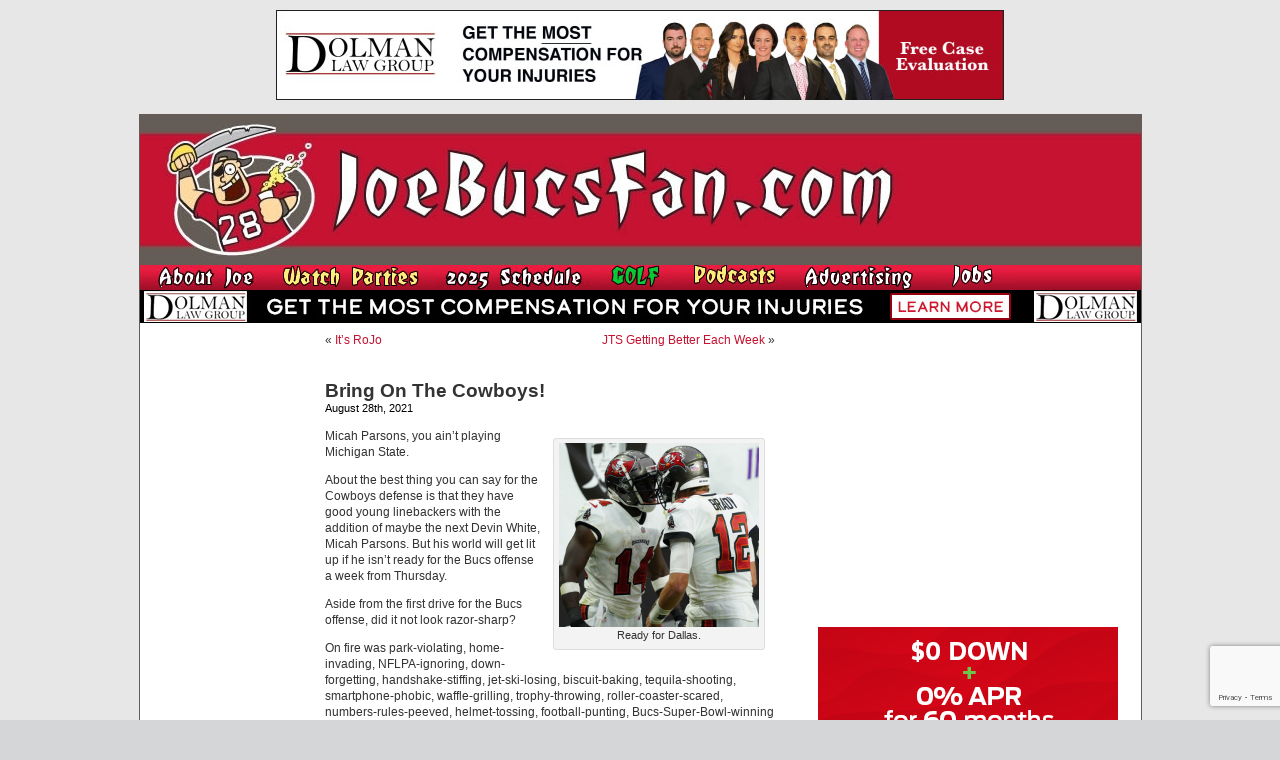

--- FILE ---
content_type: text/html; charset=utf-8
request_url: https://www.google.com/recaptcha/api2/anchor?ar=1&k=6LfXJJkUAAAAAIlMrUg1BIwmGj9UGDEoh_k2asec&co=aHR0cHM6Ly93d3cuam9lYnVjc2Zhbi5jb206NDQz&hl=en&v=PoyoqOPhxBO7pBk68S4YbpHZ&size=invisible&anchor-ms=20000&execute-ms=30000&cb=6j7zew1kvnkp
body_size: 48643
content:
<!DOCTYPE HTML><html dir="ltr" lang="en"><head><meta http-equiv="Content-Type" content="text/html; charset=UTF-8">
<meta http-equiv="X-UA-Compatible" content="IE=edge">
<title>reCAPTCHA</title>
<style type="text/css">
/* cyrillic-ext */
@font-face {
  font-family: 'Roboto';
  font-style: normal;
  font-weight: 400;
  font-stretch: 100%;
  src: url(//fonts.gstatic.com/s/roboto/v48/KFO7CnqEu92Fr1ME7kSn66aGLdTylUAMa3GUBHMdazTgWw.woff2) format('woff2');
  unicode-range: U+0460-052F, U+1C80-1C8A, U+20B4, U+2DE0-2DFF, U+A640-A69F, U+FE2E-FE2F;
}
/* cyrillic */
@font-face {
  font-family: 'Roboto';
  font-style: normal;
  font-weight: 400;
  font-stretch: 100%;
  src: url(//fonts.gstatic.com/s/roboto/v48/KFO7CnqEu92Fr1ME7kSn66aGLdTylUAMa3iUBHMdazTgWw.woff2) format('woff2');
  unicode-range: U+0301, U+0400-045F, U+0490-0491, U+04B0-04B1, U+2116;
}
/* greek-ext */
@font-face {
  font-family: 'Roboto';
  font-style: normal;
  font-weight: 400;
  font-stretch: 100%;
  src: url(//fonts.gstatic.com/s/roboto/v48/KFO7CnqEu92Fr1ME7kSn66aGLdTylUAMa3CUBHMdazTgWw.woff2) format('woff2');
  unicode-range: U+1F00-1FFF;
}
/* greek */
@font-face {
  font-family: 'Roboto';
  font-style: normal;
  font-weight: 400;
  font-stretch: 100%;
  src: url(//fonts.gstatic.com/s/roboto/v48/KFO7CnqEu92Fr1ME7kSn66aGLdTylUAMa3-UBHMdazTgWw.woff2) format('woff2');
  unicode-range: U+0370-0377, U+037A-037F, U+0384-038A, U+038C, U+038E-03A1, U+03A3-03FF;
}
/* math */
@font-face {
  font-family: 'Roboto';
  font-style: normal;
  font-weight: 400;
  font-stretch: 100%;
  src: url(//fonts.gstatic.com/s/roboto/v48/KFO7CnqEu92Fr1ME7kSn66aGLdTylUAMawCUBHMdazTgWw.woff2) format('woff2');
  unicode-range: U+0302-0303, U+0305, U+0307-0308, U+0310, U+0312, U+0315, U+031A, U+0326-0327, U+032C, U+032F-0330, U+0332-0333, U+0338, U+033A, U+0346, U+034D, U+0391-03A1, U+03A3-03A9, U+03B1-03C9, U+03D1, U+03D5-03D6, U+03F0-03F1, U+03F4-03F5, U+2016-2017, U+2034-2038, U+203C, U+2040, U+2043, U+2047, U+2050, U+2057, U+205F, U+2070-2071, U+2074-208E, U+2090-209C, U+20D0-20DC, U+20E1, U+20E5-20EF, U+2100-2112, U+2114-2115, U+2117-2121, U+2123-214F, U+2190, U+2192, U+2194-21AE, U+21B0-21E5, U+21F1-21F2, U+21F4-2211, U+2213-2214, U+2216-22FF, U+2308-230B, U+2310, U+2319, U+231C-2321, U+2336-237A, U+237C, U+2395, U+239B-23B7, U+23D0, U+23DC-23E1, U+2474-2475, U+25AF, U+25B3, U+25B7, U+25BD, U+25C1, U+25CA, U+25CC, U+25FB, U+266D-266F, U+27C0-27FF, U+2900-2AFF, U+2B0E-2B11, U+2B30-2B4C, U+2BFE, U+3030, U+FF5B, U+FF5D, U+1D400-1D7FF, U+1EE00-1EEFF;
}
/* symbols */
@font-face {
  font-family: 'Roboto';
  font-style: normal;
  font-weight: 400;
  font-stretch: 100%;
  src: url(//fonts.gstatic.com/s/roboto/v48/KFO7CnqEu92Fr1ME7kSn66aGLdTylUAMaxKUBHMdazTgWw.woff2) format('woff2');
  unicode-range: U+0001-000C, U+000E-001F, U+007F-009F, U+20DD-20E0, U+20E2-20E4, U+2150-218F, U+2190, U+2192, U+2194-2199, U+21AF, U+21E6-21F0, U+21F3, U+2218-2219, U+2299, U+22C4-22C6, U+2300-243F, U+2440-244A, U+2460-24FF, U+25A0-27BF, U+2800-28FF, U+2921-2922, U+2981, U+29BF, U+29EB, U+2B00-2BFF, U+4DC0-4DFF, U+FFF9-FFFB, U+10140-1018E, U+10190-1019C, U+101A0, U+101D0-101FD, U+102E0-102FB, U+10E60-10E7E, U+1D2C0-1D2D3, U+1D2E0-1D37F, U+1F000-1F0FF, U+1F100-1F1AD, U+1F1E6-1F1FF, U+1F30D-1F30F, U+1F315, U+1F31C, U+1F31E, U+1F320-1F32C, U+1F336, U+1F378, U+1F37D, U+1F382, U+1F393-1F39F, U+1F3A7-1F3A8, U+1F3AC-1F3AF, U+1F3C2, U+1F3C4-1F3C6, U+1F3CA-1F3CE, U+1F3D4-1F3E0, U+1F3ED, U+1F3F1-1F3F3, U+1F3F5-1F3F7, U+1F408, U+1F415, U+1F41F, U+1F426, U+1F43F, U+1F441-1F442, U+1F444, U+1F446-1F449, U+1F44C-1F44E, U+1F453, U+1F46A, U+1F47D, U+1F4A3, U+1F4B0, U+1F4B3, U+1F4B9, U+1F4BB, U+1F4BF, U+1F4C8-1F4CB, U+1F4D6, U+1F4DA, U+1F4DF, U+1F4E3-1F4E6, U+1F4EA-1F4ED, U+1F4F7, U+1F4F9-1F4FB, U+1F4FD-1F4FE, U+1F503, U+1F507-1F50B, U+1F50D, U+1F512-1F513, U+1F53E-1F54A, U+1F54F-1F5FA, U+1F610, U+1F650-1F67F, U+1F687, U+1F68D, U+1F691, U+1F694, U+1F698, U+1F6AD, U+1F6B2, U+1F6B9-1F6BA, U+1F6BC, U+1F6C6-1F6CF, U+1F6D3-1F6D7, U+1F6E0-1F6EA, U+1F6F0-1F6F3, U+1F6F7-1F6FC, U+1F700-1F7FF, U+1F800-1F80B, U+1F810-1F847, U+1F850-1F859, U+1F860-1F887, U+1F890-1F8AD, U+1F8B0-1F8BB, U+1F8C0-1F8C1, U+1F900-1F90B, U+1F93B, U+1F946, U+1F984, U+1F996, U+1F9E9, U+1FA00-1FA6F, U+1FA70-1FA7C, U+1FA80-1FA89, U+1FA8F-1FAC6, U+1FACE-1FADC, U+1FADF-1FAE9, U+1FAF0-1FAF8, U+1FB00-1FBFF;
}
/* vietnamese */
@font-face {
  font-family: 'Roboto';
  font-style: normal;
  font-weight: 400;
  font-stretch: 100%;
  src: url(//fonts.gstatic.com/s/roboto/v48/KFO7CnqEu92Fr1ME7kSn66aGLdTylUAMa3OUBHMdazTgWw.woff2) format('woff2');
  unicode-range: U+0102-0103, U+0110-0111, U+0128-0129, U+0168-0169, U+01A0-01A1, U+01AF-01B0, U+0300-0301, U+0303-0304, U+0308-0309, U+0323, U+0329, U+1EA0-1EF9, U+20AB;
}
/* latin-ext */
@font-face {
  font-family: 'Roboto';
  font-style: normal;
  font-weight: 400;
  font-stretch: 100%;
  src: url(//fonts.gstatic.com/s/roboto/v48/KFO7CnqEu92Fr1ME7kSn66aGLdTylUAMa3KUBHMdazTgWw.woff2) format('woff2');
  unicode-range: U+0100-02BA, U+02BD-02C5, U+02C7-02CC, U+02CE-02D7, U+02DD-02FF, U+0304, U+0308, U+0329, U+1D00-1DBF, U+1E00-1E9F, U+1EF2-1EFF, U+2020, U+20A0-20AB, U+20AD-20C0, U+2113, U+2C60-2C7F, U+A720-A7FF;
}
/* latin */
@font-face {
  font-family: 'Roboto';
  font-style: normal;
  font-weight: 400;
  font-stretch: 100%;
  src: url(//fonts.gstatic.com/s/roboto/v48/KFO7CnqEu92Fr1ME7kSn66aGLdTylUAMa3yUBHMdazQ.woff2) format('woff2');
  unicode-range: U+0000-00FF, U+0131, U+0152-0153, U+02BB-02BC, U+02C6, U+02DA, U+02DC, U+0304, U+0308, U+0329, U+2000-206F, U+20AC, U+2122, U+2191, U+2193, U+2212, U+2215, U+FEFF, U+FFFD;
}
/* cyrillic-ext */
@font-face {
  font-family: 'Roboto';
  font-style: normal;
  font-weight: 500;
  font-stretch: 100%;
  src: url(//fonts.gstatic.com/s/roboto/v48/KFO7CnqEu92Fr1ME7kSn66aGLdTylUAMa3GUBHMdazTgWw.woff2) format('woff2');
  unicode-range: U+0460-052F, U+1C80-1C8A, U+20B4, U+2DE0-2DFF, U+A640-A69F, U+FE2E-FE2F;
}
/* cyrillic */
@font-face {
  font-family: 'Roboto';
  font-style: normal;
  font-weight: 500;
  font-stretch: 100%;
  src: url(//fonts.gstatic.com/s/roboto/v48/KFO7CnqEu92Fr1ME7kSn66aGLdTylUAMa3iUBHMdazTgWw.woff2) format('woff2');
  unicode-range: U+0301, U+0400-045F, U+0490-0491, U+04B0-04B1, U+2116;
}
/* greek-ext */
@font-face {
  font-family: 'Roboto';
  font-style: normal;
  font-weight: 500;
  font-stretch: 100%;
  src: url(//fonts.gstatic.com/s/roboto/v48/KFO7CnqEu92Fr1ME7kSn66aGLdTylUAMa3CUBHMdazTgWw.woff2) format('woff2');
  unicode-range: U+1F00-1FFF;
}
/* greek */
@font-face {
  font-family: 'Roboto';
  font-style: normal;
  font-weight: 500;
  font-stretch: 100%;
  src: url(//fonts.gstatic.com/s/roboto/v48/KFO7CnqEu92Fr1ME7kSn66aGLdTylUAMa3-UBHMdazTgWw.woff2) format('woff2');
  unicode-range: U+0370-0377, U+037A-037F, U+0384-038A, U+038C, U+038E-03A1, U+03A3-03FF;
}
/* math */
@font-face {
  font-family: 'Roboto';
  font-style: normal;
  font-weight: 500;
  font-stretch: 100%;
  src: url(//fonts.gstatic.com/s/roboto/v48/KFO7CnqEu92Fr1ME7kSn66aGLdTylUAMawCUBHMdazTgWw.woff2) format('woff2');
  unicode-range: U+0302-0303, U+0305, U+0307-0308, U+0310, U+0312, U+0315, U+031A, U+0326-0327, U+032C, U+032F-0330, U+0332-0333, U+0338, U+033A, U+0346, U+034D, U+0391-03A1, U+03A3-03A9, U+03B1-03C9, U+03D1, U+03D5-03D6, U+03F0-03F1, U+03F4-03F5, U+2016-2017, U+2034-2038, U+203C, U+2040, U+2043, U+2047, U+2050, U+2057, U+205F, U+2070-2071, U+2074-208E, U+2090-209C, U+20D0-20DC, U+20E1, U+20E5-20EF, U+2100-2112, U+2114-2115, U+2117-2121, U+2123-214F, U+2190, U+2192, U+2194-21AE, U+21B0-21E5, U+21F1-21F2, U+21F4-2211, U+2213-2214, U+2216-22FF, U+2308-230B, U+2310, U+2319, U+231C-2321, U+2336-237A, U+237C, U+2395, U+239B-23B7, U+23D0, U+23DC-23E1, U+2474-2475, U+25AF, U+25B3, U+25B7, U+25BD, U+25C1, U+25CA, U+25CC, U+25FB, U+266D-266F, U+27C0-27FF, U+2900-2AFF, U+2B0E-2B11, U+2B30-2B4C, U+2BFE, U+3030, U+FF5B, U+FF5D, U+1D400-1D7FF, U+1EE00-1EEFF;
}
/* symbols */
@font-face {
  font-family: 'Roboto';
  font-style: normal;
  font-weight: 500;
  font-stretch: 100%;
  src: url(//fonts.gstatic.com/s/roboto/v48/KFO7CnqEu92Fr1ME7kSn66aGLdTylUAMaxKUBHMdazTgWw.woff2) format('woff2');
  unicode-range: U+0001-000C, U+000E-001F, U+007F-009F, U+20DD-20E0, U+20E2-20E4, U+2150-218F, U+2190, U+2192, U+2194-2199, U+21AF, U+21E6-21F0, U+21F3, U+2218-2219, U+2299, U+22C4-22C6, U+2300-243F, U+2440-244A, U+2460-24FF, U+25A0-27BF, U+2800-28FF, U+2921-2922, U+2981, U+29BF, U+29EB, U+2B00-2BFF, U+4DC0-4DFF, U+FFF9-FFFB, U+10140-1018E, U+10190-1019C, U+101A0, U+101D0-101FD, U+102E0-102FB, U+10E60-10E7E, U+1D2C0-1D2D3, U+1D2E0-1D37F, U+1F000-1F0FF, U+1F100-1F1AD, U+1F1E6-1F1FF, U+1F30D-1F30F, U+1F315, U+1F31C, U+1F31E, U+1F320-1F32C, U+1F336, U+1F378, U+1F37D, U+1F382, U+1F393-1F39F, U+1F3A7-1F3A8, U+1F3AC-1F3AF, U+1F3C2, U+1F3C4-1F3C6, U+1F3CA-1F3CE, U+1F3D4-1F3E0, U+1F3ED, U+1F3F1-1F3F3, U+1F3F5-1F3F7, U+1F408, U+1F415, U+1F41F, U+1F426, U+1F43F, U+1F441-1F442, U+1F444, U+1F446-1F449, U+1F44C-1F44E, U+1F453, U+1F46A, U+1F47D, U+1F4A3, U+1F4B0, U+1F4B3, U+1F4B9, U+1F4BB, U+1F4BF, U+1F4C8-1F4CB, U+1F4D6, U+1F4DA, U+1F4DF, U+1F4E3-1F4E6, U+1F4EA-1F4ED, U+1F4F7, U+1F4F9-1F4FB, U+1F4FD-1F4FE, U+1F503, U+1F507-1F50B, U+1F50D, U+1F512-1F513, U+1F53E-1F54A, U+1F54F-1F5FA, U+1F610, U+1F650-1F67F, U+1F687, U+1F68D, U+1F691, U+1F694, U+1F698, U+1F6AD, U+1F6B2, U+1F6B9-1F6BA, U+1F6BC, U+1F6C6-1F6CF, U+1F6D3-1F6D7, U+1F6E0-1F6EA, U+1F6F0-1F6F3, U+1F6F7-1F6FC, U+1F700-1F7FF, U+1F800-1F80B, U+1F810-1F847, U+1F850-1F859, U+1F860-1F887, U+1F890-1F8AD, U+1F8B0-1F8BB, U+1F8C0-1F8C1, U+1F900-1F90B, U+1F93B, U+1F946, U+1F984, U+1F996, U+1F9E9, U+1FA00-1FA6F, U+1FA70-1FA7C, U+1FA80-1FA89, U+1FA8F-1FAC6, U+1FACE-1FADC, U+1FADF-1FAE9, U+1FAF0-1FAF8, U+1FB00-1FBFF;
}
/* vietnamese */
@font-face {
  font-family: 'Roboto';
  font-style: normal;
  font-weight: 500;
  font-stretch: 100%;
  src: url(//fonts.gstatic.com/s/roboto/v48/KFO7CnqEu92Fr1ME7kSn66aGLdTylUAMa3OUBHMdazTgWw.woff2) format('woff2');
  unicode-range: U+0102-0103, U+0110-0111, U+0128-0129, U+0168-0169, U+01A0-01A1, U+01AF-01B0, U+0300-0301, U+0303-0304, U+0308-0309, U+0323, U+0329, U+1EA0-1EF9, U+20AB;
}
/* latin-ext */
@font-face {
  font-family: 'Roboto';
  font-style: normal;
  font-weight: 500;
  font-stretch: 100%;
  src: url(//fonts.gstatic.com/s/roboto/v48/KFO7CnqEu92Fr1ME7kSn66aGLdTylUAMa3KUBHMdazTgWw.woff2) format('woff2');
  unicode-range: U+0100-02BA, U+02BD-02C5, U+02C7-02CC, U+02CE-02D7, U+02DD-02FF, U+0304, U+0308, U+0329, U+1D00-1DBF, U+1E00-1E9F, U+1EF2-1EFF, U+2020, U+20A0-20AB, U+20AD-20C0, U+2113, U+2C60-2C7F, U+A720-A7FF;
}
/* latin */
@font-face {
  font-family: 'Roboto';
  font-style: normal;
  font-weight: 500;
  font-stretch: 100%;
  src: url(//fonts.gstatic.com/s/roboto/v48/KFO7CnqEu92Fr1ME7kSn66aGLdTylUAMa3yUBHMdazQ.woff2) format('woff2');
  unicode-range: U+0000-00FF, U+0131, U+0152-0153, U+02BB-02BC, U+02C6, U+02DA, U+02DC, U+0304, U+0308, U+0329, U+2000-206F, U+20AC, U+2122, U+2191, U+2193, U+2212, U+2215, U+FEFF, U+FFFD;
}
/* cyrillic-ext */
@font-face {
  font-family: 'Roboto';
  font-style: normal;
  font-weight: 900;
  font-stretch: 100%;
  src: url(//fonts.gstatic.com/s/roboto/v48/KFO7CnqEu92Fr1ME7kSn66aGLdTylUAMa3GUBHMdazTgWw.woff2) format('woff2');
  unicode-range: U+0460-052F, U+1C80-1C8A, U+20B4, U+2DE0-2DFF, U+A640-A69F, U+FE2E-FE2F;
}
/* cyrillic */
@font-face {
  font-family: 'Roboto';
  font-style: normal;
  font-weight: 900;
  font-stretch: 100%;
  src: url(//fonts.gstatic.com/s/roboto/v48/KFO7CnqEu92Fr1ME7kSn66aGLdTylUAMa3iUBHMdazTgWw.woff2) format('woff2');
  unicode-range: U+0301, U+0400-045F, U+0490-0491, U+04B0-04B1, U+2116;
}
/* greek-ext */
@font-face {
  font-family: 'Roboto';
  font-style: normal;
  font-weight: 900;
  font-stretch: 100%;
  src: url(//fonts.gstatic.com/s/roboto/v48/KFO7CnqEu92Fr1ME7kSn66aGLdTylUAMa3CUBHMdazTgWw.woff2) format('woff2');
  unicode-range: U+1F00-1FFF;
}
/* greek */
@font-face {
  font-family: 'Roboto';
  font-style: normal;
  font-weight: 900;
  font-stretch: 100%;
  src: url(//fonts.gstatic.com/s/roboto/v48/KFO7CnqEu92Fr1ME7kSn66aGLdTylUAMa3-UBHMdazTgWw.woff2) format('woff2');
  unicode-range: U+0370-0377, U+037A-037F, U+0384-038A, U+038C, U+038E-03A1, U+03A3-03FF;
}
/* math */
@font-face {
  font-family: 'Roboto';
  font-style: normal;
  font-weight: 900;
  font-stretch: 100%;
  src: url(//fonts.gstatic.com/s/roboto/v48/KFO7CnqEu92Fr1ME7kSn66aGLdTylUAMawCUBHMdazTgWw.woff2) format('woff2');
  unicode-range: U+0302-0303, U+0305, U+0307-0308, U+0310, U+0312, U+0315, U+031A, U+0326-0327, U+032C, U+032F-0330, U+0332-0333, U+0338, U+033A, U+0346, U+034D, U+0391-03A1, U+03A3-03A9, U+03B1-03C9, U+03D1, U+03D5-03D6, U+03F0-03F1, U+03F4-03F5, U+2016-2017, U+2034-2038, U+203C, U+2040, U+2043, U+2047, U+2050, U+2057, U+205F, U+2070-2071, U+2074-208E, U+2090-209C, U+20D0-20DC, U+20E1, U+20E5-20EF, U+2100-2112, U+2114-2115, U+2117-2121, U+2123-214F, U+2190, U+2192, U+2194-21AE, U+21B0-21E5, U+21F1-21F2, U+21F4-2211, U+2213-2214, U+2216-22FF, U+2308-230B, U+2310, U+2319, U+231C-2321, U+2336-237A, U+237C, U+2395, U+239B-23B7, U+23D0, U+23DC-23E1, U+2474-2475, U+25AF, U+25B3, U+25B7, U+25BD, U+25C1, U+25CA, U+25CC, U+25FB, U+266D-266F, U+27C0-27FF, U+2900-2AFF, U+2B0E-2B11, U+2B30-2B4C, U+2BFE, U+3030, U+FF5B, U+FF5D, U+1D400-1D7FF, U+1EE00-1EEFF;
}
/* symbols */
@font-face {
  font-family: 'Roboto';
  font-style: normal;
  font-weight: 900;
  font-stretch: 100%;
  src: url(//fonts.gstatic.com/s/roboto/v48/KFO7CnqEu92Fr1ME7kSn66aGLdTylUAMaxKUBHMdazTgWw.woff2) format('woff2');
  unicode-range: U+0001-000C, U+000E-001F, U+007F-009F, U+20DD-20E0, U+20E2-20E4, U+2150-218F, U+2190, U+2192, U+2194-2199, U+21AF, U+21E6-21F0, U+21F3, U+2218-2219, U+2299, U+22C4-22C6, U+2300-243F, U+2440-244A, U+2460-24FF, U+25A0-27BF, U+2800-28FF, U+2921-2922, U+2981, U+29BF, U+29EB, U+2B00-2BFF, U+4DC0-4DFF, U+FFF9-FFFB, U+10140-1018E, U+10190-1019C, U+101A0, U+101D0-101FD, U+102E0-102FB, U+10E60-10E7E, U+1D2C0-1D2D3, U+1D2E0-1D37F, U+1F000-1F0FF, U+1F100-1F1AD, U+1F1E6-1F1FF, U+1F30D-1F30F, U+1F315, U+1F31C, U+1F31E, U+1F320-1F32C, U+1F336, U+1F378, U+1F37D, U+1F382, U+1F393-1F39F, U+1F3A7-1F3A8, U+1F3AC-1F3AF, U+1F3C2, U+1F3C4-1F3C6, U+1F3CA-1F3CE, U+1F3D4-1F3E0, U+1F3ED, U+1F3F1-1F3F3, U+1F3F5-1F3F7, U+1F408, U+1F415, U+1F41F, U+1F426, U+1F43F, U+1F441-1F442, U+1F444, U+1F446-1F449, U+1F44C-1F44E, U+1F453, U+1F46A, U+1F47D, U+1F4A3, U+1F4B0, U+1F4B3, U+1F4B9, U+1F4BB, U+1F4BF, U+1F4C8-1F4CB, U+1F4D6, U+1F4DA, U+1F4DF, U+1F4E3-1F4E6, U+1F4EA-1F4ED, U+1F4F7, U+1F4F9-1F4FB, U+1F4FD-1F4FE, U+1F503, U+1F507-1F50B, U+1F50D, U+1F512-1F513, U+1F53E-1F54A, U+1F54F-1F5FA, U+1F610, U+1F650-1F67F, U+1F687, U+1F68D, U+1F691, U+1F694, U+1F698, U+1F6AD, U+1F6B2, U+1F6B9-1F6BA, U+1F6BC, U+1F6C6-1F6CF, U+1F6D3-1F6D7, U+1F6E0-1F6EA, U+1F6F0-1F6F3, U+1F6F7-1F6FC, U+1F700-1F7FF, U+1F800-1F80B, U+1F810-1F847, U+1F850-1F859, U+1F860-1F887, U+1F890-1F8AD, U+1F8B0-1F8BB, U+1F8C0-1F8C1, U+1F900-1F90B, U+1F93B, U+1F946, U+1F984, U+1F996, U+1F9E9, U+1FA00-1FA6F, U+1FA70-1FA7C, U+1FA80-1FA89, U+1FA8F-1FAC6, U+1FACE-1FADC, U+1FADF-1FAE9, U+1FAF0-1FAF8, U+1FB00-1FBFF;
}
/* vietnamese */
@font-face {
  font-family: 'Roboto';
  font-style: normal;
  font-weight: 900;
  font-stretch: 100%;
  src: url(//fonts.gstatic.com/s/roboto/v48/KFO7CnqEu92Fr1ME7kSn66aGLdTylUAMa3OUBHMdazTgWw.woff2) format('woff2');
  unicode-range: U+0102-0103, U+0110-0111, U+0128-0129, U+0168-0169, U+01A0-01A1, U+01AF-01B0, U+0300-0301, U+0303-0304, U+0308-0309, U+0323, U+0329, U+1EA0-1EF9, U+20AB;
}
/* latin-ext */
@font-face {
  font-family: 'Roboto';
  font-style: normal;
  font-weight: 900;
  font-stretch: 100%;
  src: url(//fonts.gstatic.com/s/roboto/v48/KFO7CnqEu92Fr1ME7kSn66aGLdTylUAMa3KUBHMdazTgWw.woff2) format('woff2');
  unicode-range: U+0100-02BA, U+02BD-02C5, U+02C7-02CC, U+02CE-02D7, U+02DD-02FF, U+0304, U+0308, U+0329, U+1D00-1DBF, U+1E00-1E9F, U+1EF2-1EFF, U+2020, U+20A0-20AB, U+20AD-20C0, U+2113, U+2C60-2C7F, U+A720-A7FF;
}
/* latin */
@font-face {
  font-family: 'Roboto';
  font-style: normal;
  font-weight: 900;
  font-stretch: 100%;
  src: url(//fonts.gstatic.com/s/roboto/v48/KFO7CnqEu92Fr1ME7kSn66aGLdTylUAMa3yUBHMdazQ.woff2) format('woff2');
  unicode-range: U+0000-00FF, U+0131, U+0152-0153, U+02BB-02BC, U+02C6, U+02DA, U+02DC, U+0304, U+0308, U+0329, U+2000-206F, U+20AC, U+2122, U+2191, U+2193, U+2212, U+2215, U+FEFF, U+FFFD;
}

</style>
<link rel="stylesheet" type="text/css" href="https://www.gstatic.com/recaptcha/releases/PoyoqOPhxBO7pBk68S4YbpHZ/styles__ltr.css">
<script nonce="O4TPoFDN8hZ6jtFF2jM84A" type="text/javascript">window['__recaptcha_api'] = 'https://www.google.com/recaptcha/api2/';</script>
<script type="text/javascript" src="https://www.gstatic.com/recaptcha/releases/PoyoqOPhxBO7pBk68S4YbpHZ/recaptcha__en.js" nonce="O4TPoFDN8hZ6jtFF2jM84A">
      
    </script></head>
<body><div id="rc-anchor-alert" class="rc-anchor-alert"></div>
<input type="hidden" id="recaptcha-token" value="[base64]">
<script type="text/javascript" nonce="O4TPoFDN8hZ6jtFF2jM84A">
      recaptcha.anchor.Main.init("[\x22ainput\x22,[\x22bgdata\x22,\x22\x22,\[base64]/[base64]/[base64]/[base64]/[base64]/UltsKytdPUU6KEU8MjA0OD9SW2wrK109RT4+NnwxOTI6KChFJjY0NTEyKT09NTUyOTYmJk0rMTxjLmxlbmd0aCYmKGMuY2hhckNvZGVBdChNKzEpJjY0NTEyKT09NTYzMjA/[base64]/[base64]/[base64]/[base64]/[base64]/[base64]/[base64]\x22,\[base64]\\u003d\\u003d\x22,\[base64]/[base64]/Cs8O0EcKSRcKUw4YBQ8OSw5XDt8O0w5pCcsKfw7TDnxhoTcK9wqDCmmnCsMKQWXVkZ8OREsK+w4t7CcKzwpojYXoiw7sgwoc7w4/CgDzDrMKXPXc4woUtw7Ifwoguw6dFNsKZYcK+RcOkwqQ+w5ozwrfDpG9/[base64]/CcOAwpDDosK7wqrCvnDDisO9DcKHw4fDsMKpb8KNG8K2w6VvA3MWw4bCmkHCq8OIU1bDnW/CpX49w7vDqi1BHMKVwozCo1fCmQ5rw7krwrPCh3PCuQLDhXvDrMKOBsODw59RfsOAE0jDtMO7w5XDrHgzPMOQworDn1jCjn1mOcKHYnnDusKJfCfCrSzDiMK1O8O6wqRaDz3CuzbCtCpLw6/DkkXDmMOEwrwQHwlLWgxMAh4DCMOOw4spclLDl8OFw67DmMOTw6LDrl/DvMKPw5fDhsOAw70HYGnDt2YGw5XDn8OnJMO8w7TDnwTCmGkjw50RwpZIfcO9wofCucOEVTtUHiLDjQtCwqnDssKAw6hkZ1vDslAsw6NZW8OvwpbCoHEQw4NKRcOCwqM/[base64]/X8Oqw6B0wpVVw5geDSjCtz81VyrCoCvCksKAwqHCn1tidMOCw4rChsK5VMOvw4XCinZcw6/Dn3Jaw6NPB8KLM1jCoyZAaMOpI8KWWcK/w6s8wrM9RsOUw5fChMKBY3DDvsK/w6DCk8KDw798woMDdWUOwqnCuDcxAMKNbcKnQsOfw4whZhXCumJBGUlzwoPDlMKBw7dgZsK+BBVqGhg0TcOTeBkyGcKoTMOAGk8Td8KDw6rClMKlwq3CscKzRy7CtcKdwpTCkRscw7RAwoPDvADDqlHDo8OEw6DCimEpc0JKwo9/AAnDrlzDgWIkNEJLF8K3d8O7worCsntnFBDCncO0w6fDhTfCpsKWw4LCkD9lw4ZafMO1CgRyUcOFc8Onw5zCoAHCswwkKzTCpMKQAG5CV0RCw4jDh8OQMsOrw48Hw5kuGGpybcKFQsK2w6fDvsKBA8KMwrAXwqjDuibDuMKqw6/Ds1AOw7IVw73DisKxKnAoCsOCI8O/R8OkwpF0w5MRKQHDvC0lXMKNwr81wrnCsi/Dui7Ds0fDocOmw5LCr8KjfBFzLMOGw7bCs8K0w5nCucO1c0fCgAbCgsOBdMKMwoZ0wrzCnMOPw59jw6ZOXxEJw7bCtMO6XMOIw6Vsw5bDkj3CqwbCo8Kiw4HCvsOBXcK6wrQxwqrCl8O2wpQ/w4DCu3XDkhrCtTE0woTCoDfCqyBnC8KmQMKqwoN2w5vDucKzEsOnVQJreMK8wrnDhcK6woHCrsK9w7XChMOxIsKJSDjClVXDisOvwoHCtsO6w5HCkcKKBsOkw48LXWIrBXDDrsO3G8Olwp5Uw5Auw4vDksK0w6k8wpnDq8KwfsO/w7Ruw4IsE8OTcxDCiWDCs0dlw5LCpsKBKi3Co0E3G0jCo8K4R8O5wrV2w4/DjMO9ACp4HsOrE2NXZcOOf1fDug9Nw4/CgXhEwqbCuC3CqAYjwrIpwrvDm8OTwqnCrCELWcOob8K5RS1/XBPDvTzCocKFwqDDkipFw5zDqcKyK8K8G8Ojc8KmwprCo03Dh8OCw6xPw49FwobCmB3CjAU2C8Oew7HCl8KYwqs+QMOfworCnMOGHQ/DpzPDpQLDtHU3WmLDqcO8wqNsDG7DpVVdCXIPwqVTw5/ClD1Oa8OOw4J0VsKtTgABw4V6dMKrw6sowqF2FUB4YMOZwpV4YGHDmsKyLsKUw48eKcOIwq01WmbDp1zClzTDkATDsXhow5QDecOIwocww4oDe2XCusOxMcK+w4jDvWDCgytSw7/Djm7Dlm3CiMOQw4DClB47VljDscO8wp1/[base64]/DisKhwrTDkXbDo0VGHStHwrfDj0HDqRzCrsKSK3LDrMKhTyHCgMKjazgJUWtvJn4/ImrDh25Mwptew7I4EMK+d8KnwqbDiRF0C8OSYl/CkcO+w5DCkMKxw5PCgsOSw5/DhFrDtcKkNsKGwrB7w4TCgTDCjFzDq2Ahw5hWScOoEXDCn8O1w6dIA8KiGEDDoxA0w6HCr8OuR8Kuwo5MH8OmwpxzQ8OcwqsSFsKCG8OBQSMpwqbDvCDCq8OgA8KjwrnCgMOwwpplw6/CnkTCqsK3w4LCuGLDmMKnw7A1wpnDhk1Cw7JFEVjDssKbwqfCpxwTfcOsGsKpLgFpA0fCi8Kxw6XCmsKuwpBPworCn8OycCIQwojCsmHCqsKswp8KMsO9wqnDnsKHJQTDksKYaSjCnh0Jw7rDvy8mw4RVwogGw48hw4bDo8OgAMK/w4tCdDYeXMO2w45uwpAedxFEHkjDqnnCsCtaw6HDgDBLEnoYw5Jhw4jCrcO3K8KXw6PCmsK2AcKlJMOlwpUgwqrCjFFqw5pcwrRvMcOKw4jClcOIY0TDvMOvwodCDMOqwrnCk8OCFsOdwqg7dRnDpXwMw5jCpBHDjMOUGMOHbR95w6nCmyA/w7BARsKzbHDDp8K/w6YowoPCtcKpR8Ozw7cSasKeJsOqw5QQw5lHw7TCr8OlwpQMw6bCqcODwoHDoMKYX8OBwq4OQ391TcKBZkTCoG7CkzLDlcKyWQovw6Ffw68Iw5XCrRdDw7fCnMKewqxnNsOswqrCrjodwpxAZGjCokQhw7BmFwdUdyfDhwFZfWJmw5Ztw40WwqLClcKiw7LCpX/DnD0ow5zCrVgVcxDCqMOFVwcaw6wkXCfClMOCwqLDoE7DvcKGwq9cw7rDi8OoCcKQw4Iqw5TDlMOZTMKvUsKCw4bCtAbCncOEZ8KZw7NRw64/X8OKw5Nfwqknw73DvDPDtHfDqBVjZcO9Q8KHJsKxw7QkaVAgIsKYa3vCtwVsJsKBwqMkLDE5wr7DgEDDrcORb8OYwpzDp1vDhcOUw5XCvj0XwojCqj/[base64]/[base64]/CnsOOwqtFwrABwqHDscKew5ErwrJtw4bDsMORwrvClBbCocK5KXJzOlwywo58woo1W8OBw5zClkNcOQnDq8KBwpNrwokENsKZw45rR1DCnChJw54dwrbCh3XDgBQIw5/DvHfCvWLCrMOWw7F9BFgpw5tbG8KYWcK8w6vCtGDCvCrCnSjDo8O9w5fDhcKPVcORDcO9w4ozwo8EMUNJacOmEsOcw5E5fUx8HH0NScO6PVdqcw3ChMORw5g/w40hTyrCv8OPZsO5V8K8w6jCtMOMGhBzwrfCl011w45JFcKYCcOxwp7Cp3jCgsOrecK4wo9DTgXCosKaw5dJw7c2w5jCgsObdcK/QxFxZ8O+w4zCusOyw7UUUsOvwrjCncKHWkAZdcKbw4kgwpMCQsOOw5Inw686WMOKw4IwwrBhFMKZwrIxw5/DujTDmHDCg8KCw483wrrDrSbDtBBaFcKuw5dIwqvCqsK4w7bDmWPDgcKlwrh6WDHCssOJw5zCrw7DiMOcwo/DuRHCgsKZVMO5X0oWGVHDsyXCssKWfcKqZ8KFbBBDdwpaw74fw73ClsKqMMOIDcKFw6AlXj0owphcLw/DuRlGYgDCqTzCk8O9wqXDr8OTw7d4BmzCisKqw4HDo30Jwo00LsKPw7nDsDvCgyYKF8O/w6IJEHEGK8KrJ8K3OhDDoVDCjAAYwo/[base64]/[base64]/[base64]/w5odccOFwr1PGMO6w5Avw5jCtwHCg1lyUcO8w5HCmMKcw5HDucK8w7vDrMKGw63CksK/w49uw65BC8OoTsKJw5RJw47CmS94L0dGJcOWD2JoQsKMKALCtQN4cHsQwp/CgsKkw5XDrcKtYMO0IcKEXXQfwpdawpfDmkkePcOZY1/DminCoMKKI37ChcKnL8OVZF9JLsOkKMOfJ3PDnwt8wpUdwpAjScOMw5XCmcKQw5nCvcKSw5pYwro5w4HCm0jDjsKYwpjClkDCm8Oow4xVWcOvKWzDksOVC8OsZcKkwpbCo2/Cm8KRa8OQJ0Y2w7LDlcKSw4wAKsKPw4LCnTLDncKPecKhw7x8w5XCjMOUwrnCvQkUw41iw7jCosO+HMKOw4zCo8KGZMOCLgBRw4VCw5Z3wqXDjSbCjcOeNC4Ow4DCmsKXeTxIw4jCoMOqwoMvwp3DmsKDw7LDjnl8c1XClBEFwprDhcO7By/CtsOTF8KeHMO4w6vDnBFvwoXCjEw3TFbDjcOxK1ZTbSFwwoldw4VnC8KXfMKrdScNRQnDtsKQZxQjwpccw6tkMMOcUEIQwoTDoz1Iw4jCu3kEw6/Cq8KUcQZfUDYDJgICwq/[base64]/DtEAFDsOxLsKJwqB5wrppP8KPDlPDhiwIbMOPw4ltwr45QjlMwpgKK33CrDzDvsK6w6EQT8KBVB7DlsO/w4zCpVjCmsOww4LChcOHRsO7fVLCq8Kjw6HCjRgAbHbDsm7DihPDlcK9Xndcc8KxBMO3GHF3AhAmw5pEZhPCp3txIEMcfMOJRTvDisOGwr3Dq3cqHsO+FD3CvxDCg8KUAWICwoZrFyLCkFQow53DqjrDtcOSczvCosOtw4QcLsKoJcOnT3DCkhsmwpjDmDvCv8Kmw7/DrMKgO2FHwrZMwrQbOsKbKcK4wqfDv31Hw6PDgQlnw6bChXzCnlEOwoAnQsKJQMKrwqM9HQTDlTM7cMKbBU/[base64]/DvsKLw4fCtB/Dsj/DssKkQW1XWlzCtsOcw7zCtGPDmw9jfw7Ds8KrW8O+w4ZhQMKMw5fDmMK8FsKZVcO1wpEAw4pjw5NiwqXDokPCmGxJRsOLw7glw6kbDwlDw51+w7bDqsOkwrLCgGNkUsOfwprCjTNdwpLDpsO5TMOJYFDCjxTDuX7ChsKIVkHDnMOVdsO4wp9deSJvNh/DisKYZhLCiBg+GGQDeXDCnHzDjsKwHMOhLsKeW2bDtxvCoiHCqHNxwqRpZcKVSMOZwpjCj1VQa17CocKiFG9Bw45ewp4lw5MQfC8iwpwgP1nCkijCt2QOwpnCkcK3wrB/w7PDl8O8P1Q3bMKcdMO2woBsSMOAw6tZEV0lw5zChQocYcOdfcKbDsOWwo0uZMKxw4zChQIPFz89Q8OnKMONw6UoHVLDsk8KE8K+wqTDtgDCiGd/[base64]/[base64]/Dt1UjaMOxw6PCv07DisOkTcOcbsOSwoo8w4PCghnDtGcFVsKwS8KYOVUqQcKrb8O9w4E7LMOzBV7DgMOCwpDDvMKIOjrDuVcqEsKHM37CjcOLw6spwqtQIy1aXMOlGcKdw5/CicO3w6jCncOWw5nCrGrDi8KxwqNXEmLDj3/ClcKIL8Otw67DtCFAwq/DlGsQw6/DnUXDjggjXcOAwoMBw6lkw47CuMO0w5LCqHFgdzrDh8OIX21rUsK+w689MW/[base64]/TB/CoDkkwr4Dw6/DtMOfwqZKOHFCwplnw7zDgSbCicO5w5oOwqZzw5wkVsOPwpPCmEViwokTP2Q1w6jDu1bCpyZow6Azw7bCo1PCo0fChcKPw6h1IsKRw67Cuw10CsOCwqckw4BHacKtccKAw7FEYB0twrYFwrECKXRiw74nw7d/[base64]/[base64]/w79XLcO/w7nDgcKJw7wiesONA1PDkG3Dh8OZwp7CrHPDvFDDhcKrw4nCv2/DhiLDiFXDisKbw5vCk8KYEMOQw5wLZsK9PcKUBsK5AMKQw6NLw7wPw7DCl8KHwpZmBMKmw5DDsCIyZsKFw79/wo4pw55uw6FuTsKuC8O1HMOAGRIjSip9eBDDqwTDnMKeUsO9wqNeTxU7B8O3wqTDvhDDu3sSD8Kqw7nDgMKBw77DosOYCMKmworCsAXCosOGw7XDkEZRecO3wpoyw4U2wr9jw6YVwpJ/w55pCQA+P8KKFsOBw6lyUsO6w7vDmMOEwrbDosKTQcOtPTjDrcOBATl1csOgRgTCtcK/fcOUGx9DCMOSJGgIwr3CuxQoS8Kow7ktw6TChcKIwqXCs8K7w5rCrgfDmVzCl8KvFhUaSx4DwpDCj0XDhk/CsyXCscK/w4Q5wqUlw5dYAmxTdA3Ct0IywpAMw5kNw7jDoSnDuwDCqMKwDntIw7vDnMOgw5TChUHCl8K7U8OUw7tuwqEefghyWMKUw5HDhMOVwqLCvMKuHsO/TQrCmzpfwrnCksOGHMKuwp1KwqFEMMOvwoR8WVbCg8O0wqUFbcOENBTDssKMTH0cKGM3YDvCmEl9bV7Cs8OaVxJbQMKcdsOow7TDuXXDjsOlwrQSw5DCgk/Ck8K/DjPDkcOqdMOKUz/DuzvChHFhw7tjw7JFw47CsHbDjsO7ayHClMK0B13CunTDim0Vwo3DhBlhw5lyw7TCkVkNwosRasKNJsKkwoLDnhUhw7jDhsOrQsO7woNdw4Ikwp3CiggDMXHCkXDDtMKDw4XCihjDgCkwZSQGFsKwwoExwp/DucKZwpPDv3HCgwIKw5E7ccKkw7/Dr8KZw5zCljcfwrB7asK/wofCmcOfdl4jwrR2MsKoWsK2w7wsPiXChVgDw7fDisKdZVVSQHfDjMONEMOJwqnCiMKbNcK/wpoZKcObJ2rDrVvDocKlb8Opw4HCp8KAwrlAeQ0cw45rdQHDrMO0w5JkJ3fDjxbCqsKBwrdlQT4ew4vCvDI3woE6ezzDgsOOwpnCo21Kw7gywrTCigzDmRJLw4fDgzLDp8KYw50aScKQwqDDin7Cq3rDicKkw6MtUEQtw5ADwq4YcsOlBMOMwpfCqgTCiT/CnMKETCdvasKMwpfCpMOhwp7DosKuPSkEbSjDsAPDvMKWeHc2XcKhT8O9w4XDn8KOMcKYw5s0YMKOwpBWFsOOw4rDmgZ/w5rDtsK3ZcOEw5VqwqZBw5HCvcOvR8KAwoxOw5jDucOXCmLDnVVrw5HChsORWzjCghPCjsK7bsK0DzHDhsK0ScOeJQ0XwqUkK8O6Vz1lw5oaeWFbwosGwqJZD8KMBMOVw4VZaXDDjHDDojIiwrrDrcKKwoN1fsKPw57DuQPDrHfCk3lCN8Kkw7nCp0TCusOpJ8O5JsK/w7QewqVBOmRYM0/[base64]/[base64]/DmB7DkiHDmQHCn8K3Z8KjwrjDrSjDsMKQwrLDjkxNNsKEFsKPw6zDt3DDmsKDT8Kgw53CscKbI2J5wonDjlfDlRPDlkxAXMK/U09zasOvw4LDuMKtZxnDuwnDriDCg8KGw5VMwoQif8OUw5bDmMOxw7V4wrMtHMKWG2Bsw7QmfHfCnsONfMOFwoTCi2xXQR/DsFfCscKMwoHCm8KTwozDiyc7w4fDgEXCksK0w6sSwqjCn1tJUcKxEcKzw6HCkcOZBCXCiURpw6LCgMOMwpV7w4PDqXbDgcK1TCgVcS4Baj0jWcK9w5DCsV9JbsO4w4g1GcKiRWDClMOrwrHCqMOwwrRGPHwJDmlvThZvdsOBw5wnAhjCiMORAMOzw4UNWHnDiA/CmXfCh8Kqw4rDv3F9Rn4Kw5prBWjDkyNfwpclMcKaw4LDt23CvsOWw4Flw6fCt8KEasKKakvDiMOcw6zDhcOIdMO4w6bCg8KFw5IVwoIUwp5DwqbDjsO5w7kZwo/Dt8Knw7bCthhGBcOMScKjWTDDgjRQw7HCqicjw5bDqHRLwqNEwrvCk1nDpnYGGsKXwrNCN8O2A8OjDcKKwrgfw6zCsRLCgcOEEU00JyrDil7CiwtCwpFTRcOFIWRrTcOxwprCh2Buw7powr3CrSxOw7jDuEUVZEHCscOUwoMyTsOZw5/CnMOtwrZKGEbDpnpOGnIaH8OjLnUETlrCtsOkdT1tRX9Kw5/[base64]/[base64]/[base64]/Dm8O0GSJDEMKPw5LDkcKkw5bCph7CsMOBNXHCmcKjw5klwq7CihPCgsOuCcO/w5YUDkMhw5LCvDhKYx/DtR4ddAZUw4Ymw67Cm8O/w7QSVhM8LxEKwr/DgmbCgFg0ccK/VDLDmsKoMVfDgTPDq8OFRBpDJsKOw4bCnhkCwq3Dh8KObsKOw6LDqMO7w4NcwqXDpMKsdG/CpX53w67Dl8OZw5NBI13CmMKHW8KVwqxGMcKJw53DtMOow6LCh8KaRMO4wprDhMKZXQEeQQpgFlQlw6kQchhmJH41DcK6EMOtRHbDgsOsDDhiw7/DnxrCm8KyGMOAP8O0wqLCsEA0TTNSw7dKAsKbw5QBB8KDw4XDumbCiwdew5vDr2Bkw5FmHnFdw47CnMO9M0LDl8KPSsOrYcKqKsOnw6TCj2PDn8K7LsOIEWnDnQrCucOiw6/CiQ8ybcOWwqBtAS1+bxTDrTNkKcOmwr56wroWRF3CjH/[base64]/CkynDq8OQE8OFZXloE8OFIhkMw5zCusOqw4EAX8OzBzHCmnnCj2rClcKJHxlUTsO8w4jCvybCgsO/wqPDt1dVFEfCtMO9w6HCv8O0wp/Cjj1twqXDt8O/[base64]/[base64]/CkTYIw40Sw79dw4AhwpkdasKkAAJNwo9Cw7tfHwzDkcOZw5DCmlAawrtAI8OKw5vDhMOwRwlKwqvCs2bChDLCsMK+awQbwprCrWotw4nCqwRebEzDt8OCwqEUwpTCi8OAwrAhwoIwXcOIw5TCsmTChcOawobCh8O3wp1jw4cUVT/DvAZswrNhw4x0DAjCgzciLsO1bDpvVynDucK0wrzCnFHCucOVwrl0LMKvZsKIw5UKw5fCgMKkMcK5w71MwpADw6hZL3zDsAccw4wdw5Ezw6/Dr8OmL8O5wozDiDY6w486QcOZHFXCmRVPw6UselZrw5HCiWZjA8KXdMKEIMKaC8KDNxzCjhTCn8OZN8KyeTjClVfChsKsN8ORwqRcW8KeDsOPw7/CocKjwogNWcKTwq/Dq3LCjcOjwqTDl8O0GFU0PV/[base64]/[base64]/w4Nkw5HCuzXDtcKDNSgIwpQdworDtcKQwofCj8OGwowtw7PDpsKkwpfDvcKvwrXDoEHCpH9OBhs8wqzDlsOOw7IfEmcTXzjDrggyAMKbw5QUw5vDhcKkw4nDpcO/w6Mdw48KDcO/[base64]/CpMO5w4jDkMK+HWk/LmlQPx3ChsOMw5HCsMKKwoDDl8O4R8KRNRVvD1klwpwrV8ObKxHDh8KBwoMnw6fCqlw5wq3Cp8K0wrHCpHjDjsONw4HDhMOfwp5ywqNMNsOcwpDDs8KdF8OlKsKwwpvCmMO0N2nCrG/CqxzDosKWw78mOhlGK8Oow79pNsK/w6/DusOsaG/Cp8O3dsKSwqLCnMKmEcK7DQtffwbCqcK0csO+QB9Rw5PCnHoCIsKpPjNkwq3Dn8O6a3fCoMKjw7RmZMK2RsK2w5V+w7A9PsOJw4tEb1xOU150NX/CnMK1H8KDK33DlcKsL8KxWXIcwq/Cm8OUWsO/QibDncO4w7QkJ8K4w75Aw6AicDt3LsOzDl/[base64]/ClnCu1PDtsOCN8OHMTgjwqQ8wqrCsXLCo3Q3J8OrDT/Cnw8yw78BJX7Dix/CsUvCr2nDmcOow5TDv8K0w5PCoALCiFPDicOCwrEeHsKVw5grw4PDqUlGwop/[base64]/CkMKBwpLDi2Qsw7PDisOQQ0nDgCbDu8K3wpo3wpkYOsOSw7VeXcKuYC/[base64]/w5JJETIMRsKxwp3Dh8KAQ8Orw4tJwrIMwphiHMKtwoViw6YFwqNhO8OLMgtaRsOqw6YLwqPDhcOwwpMCw6zDsiDDgh3CtMONLWIlGsOLSMKKHBYKw6pGw5Bzw74Ww6g2wr/CtC/Cm8OWKcKew5ZDw4vCpcKWS8Kkw4jDqSNTZQ/DgQzCoMKYIsKuCMO6GTdIw70cw5XDiAAZwqHDoXtUe8OnYUrCs8O2N8O8TlZuKsOow7cQw6E9w5/Dhz7DlwRrwp4HOATCucOhw5bDjcKdwoYuNh0Ow78wwpXDi8OOw6UIwq44wr7CgUg+w7Y2w5JBw7QDw49bw5HCicKwGG7CvH92wpBQdgFjwqjCoMOKLMKaBk/DksK/XsKywr3DtsOMDsOyw6TCv8OzwpBMw40SCsKGw7Mtwr8rB1F9ZWstDsK1Ph7DicOkKMK4b8Kdw64Vw7BiSgB0OsORwo7DpisuDsK/[base64]/QcKdEsKscMO/bjXDgFvCoyPDownCh8OCNAvDkGHDlMKjwpIzwpHDmRRjwq/Dr8O7OcKFYFRWUlAxw4VlVcKhw7nDjXh/MMKJwoVxw7MiHXnCkF1bRWE7BC7Ch1lTQhDDui7DkXhBw4TCl0dgw4rCrcK2eXlXwp/Ch8K4w5Nlw7Z/wr5UQMO6woXCgBDCmQTCrkNrw5LDvVjDmcK9wrwcwokLZMKNw6jCscOOwptswps+w5nDgybCsRhJXwrCksOLw5TCjcKVLcOjw7rDvWPDtMO/YMKeKGsKw6PCkMO7G3ksdsKSdA09wrgIwqgpw4cTWMOcMUjDq8KFw5cMDMKDczZiw41/woXDpTd5YMOiIxTCqcOHGnTCgMOSMBxVwptOw75DX8Krw4fDu8K0MsO1Lhk/w5TCgMOUw68ha8Kow5Q7woLDnSB0AcKBT3zCl8KwbAvDjUrCuFnCuMKvwojCpsKxFiHCj8OuPBobwpN+Ajpow6cUSGDCoz/DgicJG8OqQMKHw4zChUXDkcO8woPDhH7DgXzDrkTCkcKsw4piw4AeHGI3BsKVwq/CkyDCvMO0wqvCpSAUNU9YVxjDjElaw7bDqSpEwoFwdH/CpMK3wrvDg8OeaibChA3Ct8OWTMOYATghwrzCtsKNwprCrm1tIcOoGcKDwqjCoDPCtwvDim/Cnx7CoyxgPsK4M0RhHAsywpxjdcOKw6ERSsKkThIWdErDoiDClcKgBVvCtC1bZcOoMEHDi8KeLWzCssKKE8OvCVs7w7nDiMOtWxDCl8O0NWnDkkAdwrtgwqphwrQuwpwxwrM/Z27Dk1bDusORJQYUGDzCmsKswpEcNUHCv8ODVh/DpxXDh8ONNcK5LsO3HsOLwrMXwq7CuXjCpCrDmiB4w7rCi8KyfjhMw7hufMOsSsOQwqJ2HMOtZ2xLQGVvwqIGLijCsADCv8Ouem3DpMKhwp/[base64]/wrNGw49rCcOLGMOPw5EjUlxrWTXCoMOyYMOKYsOoPMO7w70awoFSwq7CrMKNw45JP0jCm8Krw4E0ADHDvMOIw4nDisKpwqhLw6Z9cGfCuCnCqRDDlsORw5HCnVRbT8K7wo/DgmdlLWjCjCYrwqV5CcKKVH5Rc2/[base64]/DoMKwQ8O8w6rDusOLwq0kw7xBfG7CpMO4Ij04wqrCuzLDqkDDsl0QOQ9Zw6jCpVMgcEfDsmjDnsOCazJyw5hKEw4jfcKFRMOSIlrCuCDDl8O2w6h+wqdUaAJQw40Uw5nClQzCm2AaGMOqJ0Y/wpsQOsKGLMO+w6LCtTJKwrBMw4fDm3XCk2jDsMOlNFrDtjjConVBw4otWgnDrsONwo8KNMO9w7/DmFzDslfDhj1wWcOZXsOIX8OuVAYDCyZOwpAMwrzDjxAxOcOXwqjDosKIwr0VcsOoCcKVw5Y+w7oQKMK/wojDrQnDrTrChMOWQBHCqMK1PcKAwqrCpEYdBWfDmgXCu8Orw6lFOMOzHcKCwrQrw6x9cHzChcOVE8KnJi92w7vDqlBrw7ZUdGbCpTguw75awpd+w4YtajHCnjTCicOYw7/CnMOhw5PCrGDCr8Oowo1rw71Mw6UNdcKSScOPacKUWS/CoMKRw5PDkyPDssKgw4AEw4nCtWzDq8KdwqHDv8O4wrTCmMOCdsOIL8KbW3spwpIgw7FYLVPCpXzCgW/CocOqw4YqacOoE0IowoEWI8OsBkouw5rChMKmw43Cm8KSw4EvYMO6wpnDrTrDgMOdcMK3LSvCk8KOcx3DtsKewrp/wp/[base64]/ClxTDiMKYGsKrNFZEw4DDtsKQCcKWw49Hw7dSw7LCjm7ChmEGDBPDncKAc8KDw7MxwpHDhWHDgn85w7bCu1jCmMO2OkAeMhVITmvDiXNewp/DlWfDmcOdw7HDtjnDlsOgIMKmw4TCmMKPEMKPKBvDlzYsXcOJal/DtcOKa8KeHcKYw73CnsKZwr4lwrbChFXCshx5JnVvVWbDlV3DhcO+HcORw63CosOiwqfClsO0wq1zb3A+EDw1aFcDR8Oawq/CiynDqUwiwpdqw5TDvcKhw4FFw6TCj8KLKj4Hw7lSMsK1bn/[base64]/DhADCim18VhYow4XDjcOQw41+wqNlFMKgwrh8w4/[base64]/w7dIwoYWw5zDrEjDvsOSw7nChVzDgMK8ImYWwpgKw6JFSMK2w7w/SsKOw4zDrxbDiD3Dqz4gw6tEwonDozLDv8KIbMOIwofCqsKGw6c7Dx/DpCJ3wq1Nwp98wqpqw65xBMKlOzPCr8OOw6HCjMK4RERzwr51ZBlYw63DhkXCmV4bY8OQTn/CvmrDq8K6wqjDtQQnw4/CocKvw58ufcKjwofDswrCk2rDqQAmwobDmEXDplxWKMOkFsK/wrXDujjDgT7Ds8KKwqEgwrZCBcO6woEfw7YjVMKLwoQLKMOackJvO8OQHcO5cSxCw701wpfCosOiwpZOwpjCnS/DhS5NSxLCpzPDtMKmw69xwqPDo2XCjTMfw4DCoMK9w7XDqhUDwr/CuUvCscKBasKQw5vDu8KVwonDjEQYwqh5wrXDtcOQB8K6w63CigRuUz4pRsKuwpBDTjUNwphwQcKuw4XClcOfCA3DrsOhWcK1XsKdRkgvwonCosK7d3nCkMKCLVjDgsK7TsKPw44AUD3CvMKLwqPDv8O+dMKIw48Zw6B5Ly8yJFtWwrnClsKTc3poRMO/w4zDicKxw715wpfCoW5LFMOrw6xDfjLCisKfw4PDi2vDnA/DrsK8w5l0Ai1Nw5RFw7XDrcK9w4YGwpnDgTojwozCq8O4H3NWwrt4w689w5opwpwuNcKzw65CXEgfIEbDtWY6HX8EwrDCjF1SUVzDjTTDoMK6KsOEZHrCpTlcGsKowpvCrxwMw5vCqC/ClMOSWcOgOW4HBMKDwrhLwqEdVMKqdcOQERDDssKHbmAMwo7CuX9CKsOHw7bCmcKNw4nDoMKxwqt0w5AIwo0Lw6d2w7/Cp1t3wqp2GBvCl8O0dMO1wrFvwojDsDRawqNEwqPDlHnDrBzCr8OSwpZWDsOgPsKdPBDCrcKyf8K0w7hMw4LDqTlUwpo/Kk/DtBpaw6gqMkVhT13DrsK3wp7Dg8KAIgIHwrDDrG87U8K3PC1aw6V8wpXDjEjCkWLCsnLClsOsw4gRw4lgw6LCq8OPGMO+QhbChcKjwoBQw4puw5N1wr4Sw5I6woUZw4F8HgFAw509WFgqUGzCtGA/[base64]/[base64]/[base64]/UsKew5AXV1PDpcOLwoDCiMKhw6jCpsOsXQLCk8K6PMK7w7hHJHtmeijChMOJwrfDu8KVwr/[base64]/wpM1w47CkFPCkMKOwoJKFyYxw5doGAjDi0vDom5zMit2w7poPWBfwo08O8OpccKRwonDu2nDqsKGwp/DtsK8wodSagfCuUBZwokBNsOYwoDCsEZ8HH/CgMK5J8OoKyczw5zCkQnCuxliwpkfw7XCi8OHFDwzPHhrQMOhRcKeJ8KXw6DCr8OjwpRGwqojb1TDn8O3KjAewr/DqcKRVzkoRMOjHXPCrXZSwrsZF8OYw5cXwplHYXxjKzk/w4wrC8KJw5DDg30OVhTCtcKIbBnCmcOEw4xuEDR3TXvCkGfCuMOTw53DkMK8D8O7w6cDw6rClMORBcO5a8OKKV51w6l+ccOawqxBw57ChnPClMOUJsKJwo/DmX3DnEDDvsKAf353w6EHXQTDqXLDswHDusKTAhtIwoDDulfDrsORw5vDs8OKD2EVKMKawqrCm3/Dn8KTdjx6wqACwp7ChUbDmgN9JMOCw6PCpMOPLkXDucK2Ry3DjcOvXTrCqsOtQ0zCuUsoNcO3bsOGwpHCqsKkwqHCr3HDu8KFwoQVfcOEwpZSwpfCqGLCvQHDkMKLPS7CsATCh8ORFhTDpcOlw7fCv0NHGMOpZA/DksORTMKIUsOvw4g0woMtwr/Cr8Okw5zCrMKLwqAjw5DCtcOrwqzDtU/[base64]/[base64]/[base64]/WE3DnmEPwqQ7w4vCk8KrZhphwo/DmMKiAzHDmcKBw6LDpWXDm8Klw4IDJ8OIwpYaRynCqcKcwqfDqWLCjQ7Dq8KVBlXDksKDRSfCs8Ogw7t/w4PDnQ5cwpvDqlXCpSrChMOIw7DCl0Qaw4nDncKDwpHCjXrCnMKrw4PDjMKKb8KaJlAdGsOPG1F5HwE6w4R1wp/DrQXCsSHDvcOvSVnDvBjDj8KZOMKFwp/CqcOxw6wCw7LDvXvCq31tQkw3w4TDoELDosOyw5HCu8Kod8O3w7oVMlhMwpkjMURZUD9WGMO7IhLDocOKcw4dwpYMw7LDjcKeecKiMTPCjS5nw5UlFG/CmC8VeMO+wonDgjTCp0VgB8OFWDkswpLCkl5fw7ssF8Ovw7vCkcOKecOEw5rCpQ/DojFiwrpjwrzClsKowpZOQ8Ofw6XCi8KTw6QOCsKTS8ORD1fCmy/CjsKbwqM0S8OMbsKsw4U1dsOaw5fClARzw4vDpXvCnRoZCAFawpA0OMKKw7/DuXHDusKmwo3DiRsBCMO4WMK8GEDDvBjCrwRvH3jDvQtBbcOGKwnCucOywptMPm7ColzDlibCvsO6M8KGGMKvwpvDlsOYwqd2P0Baw6zCr8OVCsKmHj48w7olw4PDrxsuw4HCkcK/wqDCmMOAwrIyAQ80BMKUU8Ovw7PChcOaVg/[base64]/CncKKw5LCuMK+E8OTw6odCsOcw4szwpVDUMOzPw/ClyYPw5rDp8K6w6HCrTjDnmjCuEpbdMODO8KsJxPCksOww61Xwr8/VWzDjTvCscO3w6vDssKMw7jCv8KGwqzCjCnClgYtOAnCiC11w5HDvsO0Dm8BEwlQw5fCt8OBw5Y0TcOtY8OFD2RHw5XDrcOJwqXCnsKhRhPCncKCw4J/wqLDqURsFcK5wr5PDBnDsMOYEMO/IwjCpGUFaW57YMO+ScOVwrggLcO/wpnCuSxrw4XCrMO5w7PDksKMwp3CsMKXcMK3G8O7w4BcZ8Krw4l4Q8Onw7/CjMKBT8OgwpU/[base64]/CqDsQwoZHalfDv8KMwo7Co8Kww6bCmMOhwpwJwoZsw53CvsKLwoHDm8Ktwropw4HCuzTCj3Nhw7rDtcKjw7nDusOwwoHCh8KCCmjCicKaeE0TN8KkNsKRCSDCjMKww5pNw7nCqsOOwq3DtBZ6ScKXBMKOwrLCtsKAPBbCsC5Nw6/Do8Knwq3DgcKOwpECw54Bw6TDnMOnw4LDtMKoCMKBUTjDtsK5AcKTUljChMKhEFzDi8O0RnPCmMK0XsOoUsOjwrkow5NFwoRFwrbDqzfCtcOHdMKPw6/DpivDpwozLxXDrwMDeWrCuTfCkFHDuSjDrMKCw49Bw5nClMOiwqoHw4oDdFkTwol2FMOWRMO3OMKcwqoFw6oUw5zCtj/DqcKmYMKIw7XDv8O/w7thYkTDrDnCrcOWwojDvQE1OD18wp9rVMKYw6BMesOFwopLwpNGV8OmEQV0wpbDusOHE8O9w7NqSh/CiyXCmhDCo2g+Wg3CiHLDr8OiVHUEw6J3wpPChGVycTgdQ8OeHCfCvcOVbcOawqpwWcKxw6Q9w7nCj8ONw6U4wo8xwpYhIsOHwrYscU/CkBkBw5Qew5DDmcOrKxQdasOnKXnDtyPCmyhOKw9EwoVxwrrDmQ7Dpg7CikF/[base64]/S8Kaw6XDi8KgwrnDicKZw7Ndw7x2w4LDrcKaXcOEwq/CmBPCrMOCKA7DlcOUw6BAZAjDpsO/NcOuAMKZw5/Dv8KgYB7CjF7Co8KHw5wkwpRLwot7YmYBCTFJwrfCizbDpQNVbjV/w4QxXS8tBcK+OnNMw7A1ESZZwpEuacOCc8KKZ2TClm/Dj8KUw6nDnG/ChMOAJDk5BEjCscK7w4nDosK6H8OoIMOPw6XCn0XDvcKCDUXCvsO/GsOywrjCgcKJQwDCqijDvGDDhsOPU8OrLMO7QsOkwq8NN8Ovwr3CpcO+QCXCvHY+w63CtHUkwoBww4jDuMKSw4IPLcO0wr3ChVfDvE7ChsKKNhpVJMOVw5zDm8OFSy9UwpHCvsK5wpo7N8OAw5DCoE4Jw53DsTEYwo/[base64]/DqsKMwqrDj8KLwocDw4BEG8Kcw5LDvy01Wy8Vw48PLMKQw5rCgMKVw6wrwrzCqsOVZMONwonCiMOnSnvDncKdwqsnwo44w6NyQV0MwoJ8O2wIJsKga3LDtkkhACMIw6rDhMOba8OVB8Odw6sdwpU6w7DDpsOnw6/Cq8KLdD7DkHXCri1UXE/CoMOZw6RkeCNZwo7Cj1law7TCqMKVEsKFw7URwogrwrRYw4p/wqPDsHHDol3DlRnDgT7CkR4qJsOPJ8OQdl3CsX7DliAofMKxwoXCh8O9wqA3b8K6J8KQwofDq8KvAlHCqcO0wpxsw45dw57CmcODVWDCscO4B8O8w4TCusKDwoQLw6FgH3LCg8KBJGfDmx/DqxdoMV42IMO+w4nCrxIVKgrCvMKWLcO0Y8KSBhhtbn4tUzzCqFTClMKRwonDn8K5wo1Jw4PCiDPCgwnCkR/CjcO8wprClMOGw65twp9/L2YNMXQJw7/Dml/CoHDCjRLDo8K9AgA/AHZJw5gJwpFlesK6w7RGMVLDnsK3w6bCvMK8UMOKWsKXw6zCl8KZwqbDjDPCisO0w6vDmsKUO3drwpjCqMO5w7zDviY3wqrDrcKLw7XCphsiw5tNLMKzWR/CssKZw5p/dcObcgXDh1t/eXJ/[base64]/DucOBMcKtw4TCvRoqwqsUOcKIw5N9VWIQwrHDhsKpHsKew6kGXn/CgMOeQ8Oow53CosK6wq1PF8O5wq3CmsKEVcOnVDjDlcKrwrLCpzLDiw/CocKhwqXCmsKtWMOUwojCnMOQdXDCrWTDuAvDpsO1wp5lwrLDnzF9w7NfwqxZLMKMwo/DtijDusKODcKFNSMGP8KRBlXCg8OOCxtUKsKdNsKIw41bw4/Cijl9OsO3w60yZAXDq8KhwrDDsMKrwrRyw4DDgUMQZ8Osw5FiXwbDqcKiZsKmwr3DlMONQMOVK8K/wpRQa0oRwpbDiz4NF8O7w7vDr3wSOsOhw69jwqxaXTkIwrsvJSkxwrI1woE6XgdQwpDDpsKtwr4UwrtIIwXDocOVZAjDnsK6I8OswoPDuBQEWMK8wotiwpgYw6RPwo4jDHzDlnLDrcKeIMOLw4YOK8KswpTCrsKAwrh1wqEJfh8Vwp/DsMOrBj9wcwzCgMOgw4U6w4srZnsGwq/Cv8OdwpHDin/Dk8O1wrMYLMOBGFVzNQFlw4/DrlPCgcOhQcOzwpsIw59nw4hGSnfCsEltAFlfZAvCjijDuMOjwq8rwpzCu8OVb8KIw7oIw5XDin/DoT/[base64]/CmcKKw7hGwo/[base64]/[base64]/XMK1fsKCwq3Dn27DihBgw7/Dvy7Co8KZwpIlccO6w7pOwqsZwqfDtMODw4vDosKCHsKwL1YtFcOUfHENVsOkw6bCi23DiMOTwoHCo8KZVwzCtR4uaMOiPzjCpMOlPMO4T3zCvsK1QMOZB8K3wpjDohkmw6oFwoTDs8O0wo0uRADChcOgwqwvGwsrw4BRTsOeEjHCrMK6Znw5wp/Cs1MVBMOceW7DscOJw4DClUXClmbCscK5w5DCqk8UccKIQXnDjzPCg8KIwopHw6rDv8OAwpRUIlvDuHs/wrxZScOfTH0sD8Klwo4JSMOTwp/CocOIHwHDocK5w4XCi0XDu8KCw6nChMKUwocrw6kgER8Xw6TCjloYesKAwr3DisKTX8K3w7zDtsKGwrEYdlhtNcKfGsKDw54bPsKZY8OQKsOVwpLCqHLDmC/DhcKWwqvDhcKLwqNPP8O9wqzDswRfBmjDmBYQw6Bqwrg+wr7DkWPCscOHw4vCuH14wqDCgcOdFSPCs8Onw4xBwqjCiDtqw61Fwrktw40+w7DDrsO4VsOowogTw51pRsKEP8O4CyDCvWI\\u003d\x22],null,[\x22conf\x22,null,\x226LfXJJkUAAAAAIlMrUg1BIwmGj9UGDEoh_k2asec\x22,0,null,null,null,1,[21,125,63,73,95,87,41,43,42,83,102,105,109,121],[1017145,594],0,null,null,null,null,0,null,0,null,700,1,null,0,\[base64]/76lBhnEnQkZnOKMAhk\\u003d\x22,0,0,null,null,1,null,0,0,null,null,null,0],\x22https://www.joebucsfan.com:443\x22,null,[3,1,1],null,null,null,1,3600,[\x22https://www.google.com/intl/en/policies/privacy/\x22,\x22https://www.google.com/intl/en/policies/terms/\x22],\x22hgKtvOcWwSTtOhk5EMXQ/4PfzrdzADYHeYITCiO42XE\\u003d\x22,1,0,null,1,1768689975685,0,0,[91],null,[98,73,151],\x22RC-jGSKSbRrACLOew\x22,null,null,null,null,null,\x220dAFcWeA7C5gElGIYfvd_86hDmOQoNUeLe13X0ITr8PxY8QxQ3F2s5zIuMWLvtTrDcOVL1Ghws5B36GjO1nvaHkJG44MQYlG_Cbg\x22,1768772775765]");
    </script></body></html>

--- FILE ---
content_type: text/html; charset=utf-8
request_url: https://www.google.com/recaptcha/api2/aframe
body_size: -250
content:
<!DOCTYPE HTML><html><head><meta http-equiv="content-type" content="text/html; charset=UTF-8"></head><body><script nonce="SMpQNPPvduBY5r6oYf9ltQ">/** Anti-fraud and anti-abuse applications only. See google.com/recaptcha */ try{var clients={'sodar':'https://pagead2.googlesyndication.com/pagead/sodar?'};window.addEventListener("message",function(a){try{if(a.source===window.parent){var b=JSON.parse(a.data);var c=clients[b['id']];if(c){var d=document.createElement('img');d.src=c+b['params']+'&rc='+(localStorage.getItem("rc::a")?sessionStorage.getItem("rc::b"):"");window.document.body.appendChild(d);sessionStorage.setItem("rc::e",parseInt(sessionStorage.getItem("rc::e")||0)+1);localStorage.setItem("rc::h",'1768686381750');}}}catch(b){}});window.parent.postMessage("_grecaptcha_ready", "*");}catch(b){}</script></body></html>